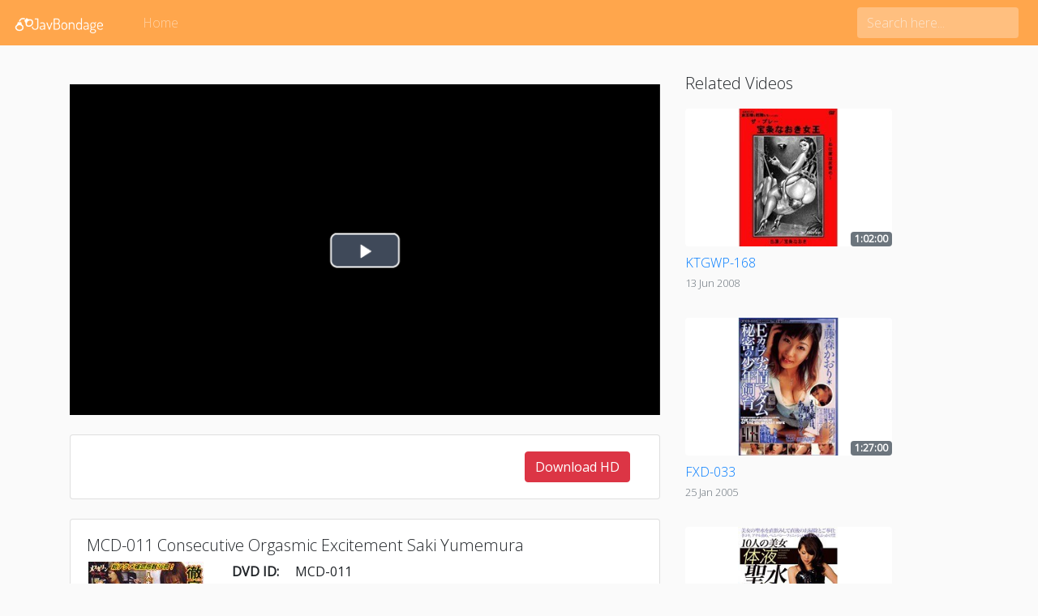

--- FILE ---
content_type: text/plain
request_url: https://www.google-analytics.com/j/collect?v=1&_v=j102&a=124564899&t=pageview&_s=1&dl=https%3A%2F%2Fjavbondage.com%2Fvideo%2F118mcd011&dp=%2Fvideo%2F118mcd011&ul=en-us%40posix&dt=Watch%20MCD-011%20JAV%20Uncensored%20Watch%20JAV%20Bondage%20BDSM&sr=1280x720&vp=1280x720&_u=YEBAAEABAAAAACAAI~&jid=1435349283&gjid=1905432390&cid=488478902.1769914632&tid=UA-120388871-6&_gid=1260942597.1769914632&_r=1&_slc=1&z=1399931768
body_size: -450
content:
2,cG-F6K9G2KV6Y

--- FILE ---
content_type: application/javascript; charset=UTF-8
request_url: https://javbondage.com/_nuxt/6ebd7d0.js
body_size: 3901
content:
(window.webpackJsonp=window.webpackJsonp||[]).push([[5],{318:function(t,e,n){var content=n(322);content.__esModule&&(content=content.default),"string"==typeof content&&(content=[[t.i,content,""]]),content.locals&&(t.exports=content.locals);(0,n(43).default)("7039397e",content,!0,{sourceMap:!1})},320:function(t,e,n){"use strict";var o=n(325);e.a=o.create({})},321:function(t,e,n){"use strict";n(318)},322:function(t,e,n){var o=n(42)(!1);o.push([t.i,"a[data-v-d1cf7048]:hover{text-decoration:none}.card-container[data-v-d1cf7048]{margin-bottom:2rem}@media (min-width:768px){.card-img-container>.card-img-top[data-v-d1cf7048]{max-height:170px}}.cb[data-v-d1cf7048]{padding:.5rem 0 0!important}.card-img-container[data-v-d1cf7048]{position:relative;background-color:#fff;border-radius:.25rem}#removeButton[data-v-d1cf7048]{display:flex;justify-content:center;position:absolute;top:-15px;right:-15px}.btn-circle[data-v-d1cf7048]{width:35px;height:35px;line-height:45px;text-align:center;padding:0;border-radius:50%}.duration-badge[data-v-d1cf7048]{position:absolute;right:0;bottom:0}.title[data-v-d1cf7048]{text-overflow:ellipsis;overflow:hidden;white-space:nowrap;font-weight:300}.video-card[data-v-d1cf7048]{background-color:transparent;border:none}a>.card[data-v-d1cf7048]{margin-bottom:2rem}.video-image[data-v-d1cf7048]{border-radius:.25rem;-o-object-fit:contain;object-fit:contain}",""]),t.exports=o},323:function(t,e,n){"use strict";n(194);var o={props:{video:{type:Object,required:!0},index:{type:Number,required:!1,default:0},canRemove:{type:Boolean,required:!1,default:!1},onVideoCardRemoveClick:{type:Function,required:!1,default:function(){}}},methods:{minutesToHours:function(input){var t=Math.floor(Number(input)/60),e=(Number(input)%60).toLocaleString("en-US",{minimumIntegerDigits:2,useGrouping:!1});return"".concat(t,":").concat(e,":00")}}},r=(n(321),n(34)),component=Object(r.a)(o,(function(){var t=this,e=t.$createElement,n=t._self._c||e;return n("div",{staticClass:"card-container"},[n("nuxt-link",{attrs:{title:t.video.title,to:"/video/"+String(t.video.contentId).toLowerCase()}},[n("div",{staticClass:"card video-card"},[n("div",{staticClass:"card-img-container"},[n("img",{directives:[{name:"lazy",rawName:"v-lazy",value:String(t.video.image).includes("mgstage")?String(t.video.image).replace("pb_e_","pf_o1_"):String(t.video.image).replace("l.jpg","s.jpg"),expression:"\n            String(video.image).includes('mgstage')\n              ? String(video.image).replace('pb_e_', 'pf_o1_')\n              : String(video.image).replace('l.jpg', 's.jpg')\n          "}],staticClass:"card-img-top video-image",attrs:{alt:((t.video||{}).dvdId||(t.video||{}).contentId)+" jav"}}),t._v(" "),t.canRemove?n("button",{staticClass:"btn btn-danger btn-circle",attrs:{id:"removeButton",type:"button"},on:{click:function(e){return e.preventDefault(),t.onVideoCardRemoveClick(t.index)}}},[n("i",{staticClass:"material-icons"},[t._v("\n            clear\n          ")])]):t._e(),t._v(" "),n("b-badge",{staticClass:"duration-badge",attrs:{variant:"secondary"}},[t._v(t._s(t.minutesToHours(t.video.duration)))])],1),t._v(" "),n("div",{staticClass:"card-body cb"},[n("div",{staticClass:"card-text"},[n("p",{staticClass:"card-text title mb-0"},[t._v("\n            "+t._s(t.video.dvdId||t.video.contentId)+"\n          ")]),t._v(" "),n("small",{staticClass:"card-text title text-muted"},[t._v(t._s(t._f("moment")(t.video.releaseDate,"DD MMM YYYY")))])])])])])],1)}),[],!1,null,"d1cf7048",null);e.a=component.exports},324:function(t,e,n){"use strict";var o={components:{VideoCard:n(323).a},props:{videos:{type:Array,required:!0},hotVideos:{type:Array,default:function(){return[]}},canRemove:{type:Boolean,required:!1,default:!1},onVideoCardRemoveClick:{type:Function,required:!1,default:function(){}}}},r=n(34),component=Object(r.a)(o,(function(){var t=this,e=t.$createElement,n=t._self._c||e;return n("section",{staticClass:"videos-list"},[(t.videos||[]).length?t._e():n("div",[n("h3",{staticClass:"text-center my-3"},[t._v("No videos available, check out these popular videos:")]),t._v(" "),n("div",{staticClass:"row"},t._l(t.hotVideos,(function(video){return n("div",{key:video._id,staticClass:"col-4 col-md-3 col-lg-2"},[n("VideoCard",{attrs:{video:video}})],1)})),0)]),t._v(" "),(t.videos||[]).length?n("div",{staticClass:"row"},t._l(t.videos,(function(video,e){return n("div",{key:video._id,staticClass:"col-4 col-md-3 col-lg-2"},[n("VideoCard",{attrs:{video:video,"can-remove":t.canRemove,index:e,"on-video-card-remove-click":t.onVideoCardRemoveClick}})],1)})),0):t._e()])}),[],!1,null,null,null);e.a=component.exports},326:function(t,e,n){var content=n(331);content.__esModule&&(content=content.default),"string"==typeof content&&(content=[[t.i,content,""]]),content.locals&&(t.exports=content.locals);(0,n(43).default)("cbd331b4",content,!0,{sourceMap:!1})},327:function(t,e,n){var content=n(348);content.__esModule&&(content=content.default),"string"==typeof content&&(content=[[t.i,content,""]]),content.locals&&(t.exports=content.locals);(0,n(43).default)("0efe0975",content,!0,{sourceMap:!1})},328:function(t,e,n){t.exports=n.p+"img/r18_prime.1e826d4.jpg"},330:function(t,e,n){"use strict";n(326)},331:function(t,e,n){var o=n(42)(!1);o.push([t.i,"a[data-v-9619f95e]{color:#000}a[data-v-9619f95e]:hover{text-decoration:none}.affiliate-card[data-v-9619f95e]{border-radius:.375rem;border:1px solid #e6e6e6}.affiliate-img[data-v-9619f95e]{border-radius:.375rem .375rem 0 0}.subtitle[data-v-9619f95e]{color:#6c6c6c}.signupButton[data-v-9619f95e]{background-color:#007bff;border-radius:0 0 .375rem .375rem;color:#fff}.signupText[data-v-9619f95e]{font-size:.98rem}",""]),t.exports=o},332:function(t,e,n){t.exports=n.p+"img/aliceJapan.a2b0e18.jpg"},333:function(t,e,n){t.exports=n.p+"img/avStation.162fa85.jpg"},334:function(t,e,n){t.exports=n.p+"img/dream.872a1dd.jpg"},335:function(t,e,n){t.exports=n.p+"img/kmp.80ecb80.jpg"},336:function(t,e,n){t.exports=n.p+"img/mania.8715f53.jpg"},337:function(t,e,n){t.exports=n.p+"img/matureWomen.974c6ac.jpg"},338:function(t,e,n){t.exports=n.p+"img/momotaro.18c4d19.jpg"},339:function(t,e,n){t.exports=n.p+"img/moodyz.f0275b5.jpg"},340:function(t,e,n){t.exports=n.p+"img/mosozoku.2f2d916.jpg"},341:function(t,e,n){t.exports=n.p+"img/paradiseTv.3f56925.jpg"},342:function(t,e,n){t.exports=n.p+"img/playgirl.23315ce.jpg"},343:function(t,e,n){t.exports=n.p+"img/prestige.9160f3f.jpg"},344:function(t,e,n){t.exports=n.p+"img/s1.b30fc61.jpg"},345:function(t,e,n){t.exports=n.p+"img/sod.106d02d.jpg"},346:function(t,e,n){t.exports=n.p+"img/tripleH.2ee68ca.jpg"},347:function(t,e,n){"use strict";n(327)},348:function(t,e,n){var o=n(42)(!1);o.push([t.i,"#channels{margin-bottom:2rem}@media (max-width:991px){.last{display:none}}@media (max-width:767px){.secondLast{display:none}}",""]),t.exports=o},349:function(t,e,n){"use strict";n(194);var o={props:{studioName:{type:String,required:!0},landing:{type:String,required:!0},banner:{type:String,required:!0},subtitle:{type:String,required:!0}}},r=(n(330),n(34)),d=Object(r.a)(o,(function(){var t=this,e=t.$createElement,n=t._self._c||e;return n("div",{staticClass:"affiliate-card-container"},[n("a",{attrs:{href:t.landing,title:"Sign up for "+t.studioName,target:"_blank",rel:"noopener"}},[n("div",{staticClass:"card affiliate-card"},[n("img",{staticClass:"w-100 affiliate-img",attrs:{alt:t.studioName+" affiliate banner",src:t.banner}}),t._v(" "),n("div",{staticClass:"description pt-3 px-3"},[n("h5",{staticClass:"font-weight-bold"},[t._v("2 Day Free Trial @ $0.90")]),t._v(" "),n("p",{staticClass:"font-weight-light subtitle"},[t._v(t._s(t.subtitle))])]),t._v(" "),t._m(0)])])])}),[function(){var t=this,e=t.$createElement,n=t._self._c||e;return n("div",{staticClass:"signupButton p-2 text-center"},[n("span",{staticClass:"font-weight-light signupText"},[t._v("Sign Up Free Trial")])])}],!1,null,"9619f95e",null).exports,c=n(332),l=n.n(c),m=n(333),v=n.n(m),f=(n(334),n(335)),h=n.n(f),_=(n(336),n(337),n(338)),x=n.n(_),y=n(339),C=n.n(y),j=n(340),N=n.n(j),k=(n(341),n(342)),w=n.n(k),S=(n(343),n(344)),M=n.n(S),A=n(345),R=n.n(A),V=n(346),B=n.n(V),D={components:{AffiliateChannelCard:d},props:{count:{type:Number,required:!0}},data:function(){return{channels:[{studioName:"Alice JAPAN",landing:"https://dmm.nihonjav.com/monthly/alice",banner:l.a,subtitle:"3,687 titles, ~115 updates/month"},{studioName:"AV Station",landing:"https://dmm.nihonjav.com/monthly/avstation",banner:v.a,subtitle:"36,013 titles, ~200 updates/month"},{studioName:"KMP",landing:"https://dmm.nihonjav.com/monthly/kmp",banner:h.a,subtitle:"10,799 titles, ~65 updates/month"},{studioName:"Momotaro",landing:"https://dmm.nihonjav.com/monthly/momotaroubb",banner:x.a,subtitle:"3,772 titles, ~25 updates/month"},{studioName:"MOODYZ",landing:"https://dmm.nihonjav.com/monthly/moodyz",banner:C.a,subtitle:"6,063 titles, ~30 updates/month"},{studioName:"Mosozoku",landing:"https://dmm.nihonjav.com/monthly/mousouzoku",banner:N.a,subtitle:"6,646 titles, ~120 updates/month"},{studioName:"Playgirl",landing:"https://dmm.nihonjav.com/monthly/playgirl",banner:w.a,subtitle:"57,114 titles, ~250 updates/month"},{studioName:"S1 No.1 Style",landing:"https://dmm.nihonjav.com/monthly/s1",banner:M.a,subtitle:"3,685 titles, ~25 updates/month"},{studioName:"SOD Group Studios",landing:"https://dmm.nihonjav.com/monthly/sod",banner:R.a,subtitle:"14,961 titles, ~160 updates/month"},{studioName:"HHH",landing:"https://dmm.nihonjav.com/monthly/hhh",banner:B.a,subtitle:"2,698 titles, ~40 updates/month"}],usedNumbers:[]}},mounted:function(){for(var i=0;i<this.count;i++)this.getRandomNumber()},methods:{getRandomNumber:function(){var t=Math.floor(10*Math.random());-1!==this.usedNumbers.indexOf(t)?this.getRandomNumber():this.usedNumbers.push(t)}}},O=(n(347),Object(r.a)(D,(function(){var t=this,e=t.$createElement,n=t._self._c||e;return n("div",{attrs:{id:"channels"}},[t.count>1&&t.usedNumbers.length&&t.channels.length?n("div",{staticClass:"row"},t._l(t.count,(function(e){return n("div",{key:e,class:"col-lg-4 col-md-6 "+(e!==t.count?e===t.count-1?"secondLast":"":"last")},[n("AffiliateChannelCard",{attrs:{"studio-name":t.channels[t.usedNumbers[e-1]].studioName,landing:t.channels[t.usedNumbers[e-1]].landing,banner:t.channels[t.usedNumbers[e-1]].banner,subtitle:t.channels[t.usedNumbers[e-1]].subtitle}})],1)})),0):t._e(),t._v(" "),1===t.count&&t.usedNumbers.length&&t.channels.length?n("AffiliateChannelCard",{attrs:{"studio-name":t.channels[t.usedNumbers[0]].studioName,landing:t.channels[t.usedNumbers[0]].landing,banner:t.channels[t.usedNumbers[0]].banner,subtitle:t.channels[t.usedNumbers[0]].subtitle}}):t._e()],1)}),[],!1,null,null,null));e.a=O.exports},396:function(t,e,n){"use strict";n.r(e);var o=[function(){var t=this,e=t.$createElement,o=t._self._c||e;return o("div",{staticClass:"my-4"},[o("div",{staticClass:"d-flex flex-column"},[o("a",{staticClass:"mb-4 position-relative align-self-center",attrs:{href:"https://dmm.nihonjav.com/monthly/prime",target:"_blank",rel:"noopener"}},[o("img",{staticClass:"primeBanner mb-4 position-relative align-self-center",attrs:{src:n(328),alt:"R18 prime subscription banner"}})])]),t._v(" "),o("h4",{staticClass:"mr-3 d-inline-block align-middle"},[t._v("Most Recent Videos")])])}],r=n(18),d=(n(54),n(320)),c=n(324),l=n(349),m={asyncData:function(t){return Object(r.a)(regeneratorRuntime.mark((function e(){var n;return regeneratorRuntime.wrap((function(e){for(;;)switch(e.prev=e.next){case 0:return e.prev=0,e.next=3,d.a.get("/api/",{headers:{Authorization:"HAHA_ADAM_HAVE_TO_RESORT_TO_THIS#@!@#"}});case 3:return(n=e.sent).data.success||t.error({statusCode:500,message:"Internal Server Error"}),e.abrupt("return",{currentPage:1,videos:n.data.videos,count:n.data.count});case 8:e.prev=8,e.t0=e.catch(0),t.error(e.t0);case 11:case"end":return e.stop()}}),e,null,[[0,8]])})))()},components:{VideoList:c.a,AffiliateChannels:l.a},methods:{linkGen:function(t){return{path:"/videos?page=".concat(t)}}},head:function(){return{title:"Watch JAV Bondage BDSM Uncensored Japanese Sex Video",meta:[{hid:"description",name:"description",content:"Best source for all Japanese Bondage BDSM, openload, verystream, mangostream, we have 15k videos with HD quality"},{hid:"og:title",property:"og:title",content:"Jav Streaming Online Free Japanese Adult Video"},{hid:"og:site_name",property:"og:site_name",content:"JavBondage.com"},{hid:"og:url",property:"og:url",content:"https://javbondage.com"},{hid:"og:description",property:"og:description",content:"Best source for all Japanese Bondage BDSM, openload, verystream, mangostream, we have 15k videos with HD quality"},{hid:"og:type",property:"og:type",content:"website"}],link:[{rel:"canonical",href:"".concat("https://javbondage.com").concat(this.$route.fullPath)}]}}},v=n(34),component=Object(v.a)(m,(function(){var t=this,e=t.$createElement,n=t._self._c||e;return n("section",{attrs:{id:"home"}},[n("div",{staticClass:"container"},[t._m(0),t._v(" "),n("VideoList",{attrs:{videos:t.videos}}),t._v(" "),n("h4",[t._v("Channels")]),t._v(" "),n("AffiliateChannels",{attrs:{count:3}}),t._v(" "),(t.videos||[]).length?n("b-pagination-nav",{attrs:{"number-of-pages":Math.ceil(t.count/24),"link-gen":t.linkGen,size:"md",align:"center"},model:{value:t.currentPage,callback:function(e){t.currentPage=e},expression:"currentPage"}}):t._e()],1)])}),o,!1,null,null,null);e.default=component.exports}}]);